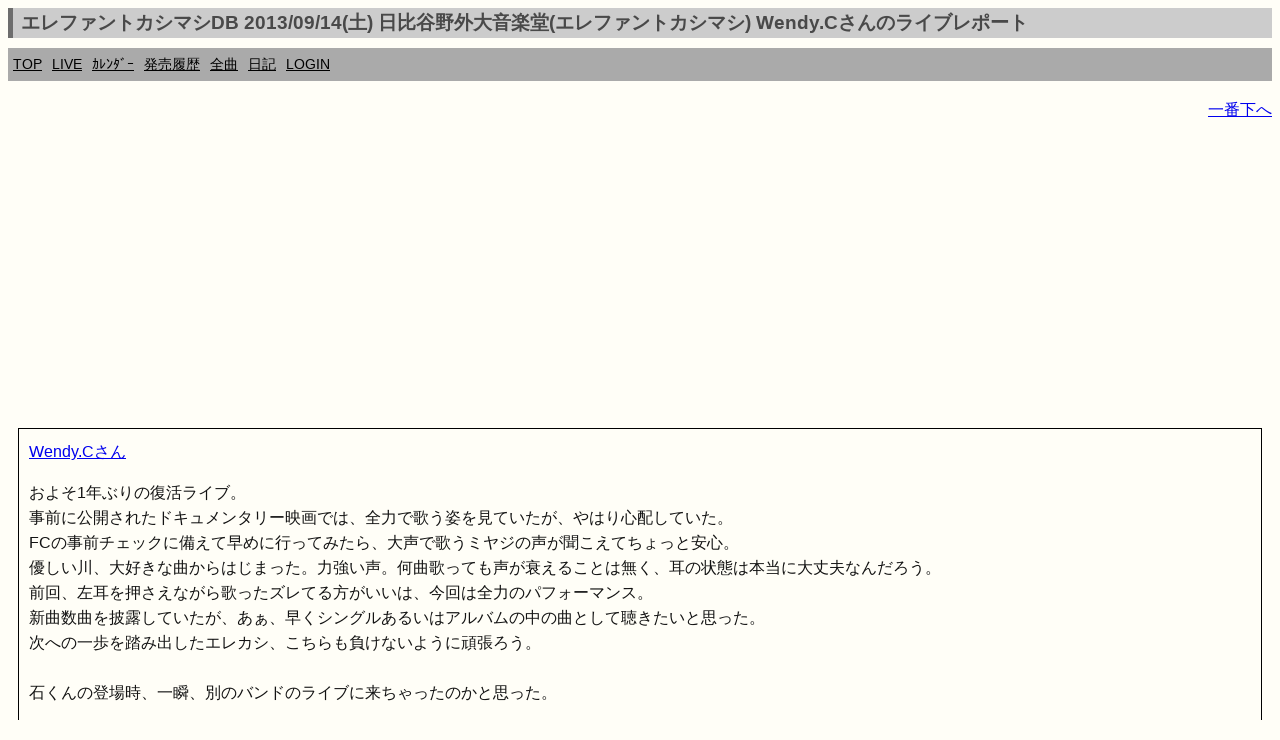

--- FILE ---
content_type: text/html; charset=UTF-8
request_url: https://ek.xrea.jp/sl.php?a=20130914&c=703
body_size: 4286
content:
<!DOCTYPE html><html lang="ja"><head><meta charset="utf-8">
<link rel="shortcut icon" href="favicon.ico">
<link rel="apple-touch-icon" href="apple-touch-icon.png" />
<meta name="viewport" content="width=device-width, initial-scale=1.0">
<meta name="format-detection" content="telephone=no">
<meta property="og:description" content="ekdb エレカシ エレファントカシマシ ファンブログ" />
<meta property="og:site_name" content="https://ek.xrea.jp/"/>
<meta name="twitter:site" content="@ekdb_admin" />
<meta name="twitter:title" content="EKDB" />
<meta name="twitter:description" content="エレファントカシマシ・宮本浩次についてデータ形式でまとめてあります" />
<meta name="twitter:image" content="https://ek.xrea.jp/apple-touch-icon.png" />
<meta name="twitter:card" content="summary" />
<!-- <meta name="description" content="エレファントカシマシ エレカシ ファンブログ ライブレポート セットリスト"> -->
<meta name="google-site-verification" content="92pyDquy4PczxE-Q5WIkGaJuJdyBjBkEhz_rSfuZzXA" />
<meta name="keywords" content="ekdb,エレファントカシマシ,エレカシ,宮本浩次,セットリスト,ライブ,レポート">
<meta name="msvalidate.01" content="C163443DE2DCB8E71799C64555AB4D51" />

<title>エレファントカシマシDB 2013/09/14(土) 日比谷野外大音楽堂(エレファントカシマシ) Wendy.Cさんのライブレポート - EKDB</title>
<link rel="stylesheet" href="parts/s.css?a=070646" type="text/css">
<!-- <link rel="stylesheet" href="http://yui.yahooapis.com/pure/0.6.0/pure-min.css"> -->
<script async src="//pagead2.googlesyndication.com/pagead/js/adsbygoogle.js"></script>
<script type="text/javascript" src="//mlb.valuecommerce.com/mylinkbox.js" async></script>
<script>
  (adsbygoogle = window.adsbygoogle || []).push({
    google_ad_client: "ca-pub-5135698370815079",
    enable_page_level_ads: true
  });
</script>
<style type="text/css">
table {
	width: 100%;
	word-break: break-all;
}
</style>
<script>
var num = 1;
function hyoji1()
{
var tags=document.getElementsByName("memo");
 for(var i=0;i<tags.length;i++){
  if (num==0){
    tags[i].style.display="block";
  } else {
    tags[i].style.display="none";
  }
 }
 if (num==0){
   num = 1;
 } else {
   num = 0;
 }
}
</script>
<meta property="og:title" content="エレファントカシマシDB,ライブ,セットリスト">
					 <meta name="keywords" content="エレファントカシマシ,EKDB,ライブ,セットリスト">
					 <meta name="description" content="エレファントカシマシが20130914に開催したライブのセットリストです">
			</head>
<body>
<!-- Global site tag (gtag.js) - Google Analytics -->
<script async src="https://www.googletagmanager.com/gtag/js?id=UA-37799849-2"></script>
<script>
  window.dataLayer = window.dataLayer || [];
  function gtag(){dataLayer.push(arguments);}
  gtag('js', new Date());

  gtag('config', 'UA-37799849-2');
</script>
<div id="fb-root"></div>
<script>(function(d, s, id) {
  var js, fjs = d.getElementsByTagName(s)[0];
  if (d.getElementById(id)) return;
  js = d.createElement(s); js.id = id;
  js.async = true;
  js.src = "//connect.facebook.net/ja_JP/sdk.js#xfbml=1&version=v2.3";
  fjs.parentNode.insertBefore(js, fjs);
}(document, 'script', 'facebook-jssdk'));</script>
<script>!function(d,s,id){var js,fjs=d.getElementsByTagName(s)[0],p=/^http:/.test(d.location)?'http':'https';if(!d.getElementById(id)){js=d.createElement(s);js.id=id;js.src=p+'://platform.twitter.com/widgets.js';fjs.parentNode.insertBefore(js,fjs);}}(document, 'script', 'twitter-wjs');</script>
<script type="text/javascript" src="//media.line.me/js/line-button.js?v=20140411" ></script>
<h1 class="menuTabLight">エレファントカシマシDB 2013/09/14(土) 日比谷野外大音楽堂(エレファントカシマシ) Wendy.Cさんのライブレポート</h1>
<div class="box2">
<nav class="menu">
<ul>
<li><a href="index.php">TOP</a></li>
<li><a href="hl.php">LIVE</a></li>
<li><a href="c.php#today">ｶﾚﾝﾀﾞｰ</a></li>
<li><a href="h.php">発売履歴</a></li>
<li><a href="ss.php">全曲</a></li>
<li><a href="d.php">日記</a></li>
<li><a href="l.php">LOGIN</a></li>
</ul>
</nav>
</div>
<!-- <a href="http://ekdb.xrea.jp/2017tour.php" target="_blank">30th ANNIVERSARY TOUR 2017</a>  -->

<p id="top" style="text-align:right;"><a href="#btm">一番下へ</a></p><script async src="//pagead2.googlesyndication.com/pagead/js/adsbygoogle.js"></script>
<!-- responsive_1 -->
<ins class="adsbygoogle"
     style="display:block"
     data-ad-client="ca-pub-5135698370815079"
     data-ad-slot="2483082148"
     data-ad-format="auto"></ins>
<script>
(adsbygoogle = window.adsbygoogle || []).push({});
</script>
<article><div class='yohaku'><a href='https://ek.xrea.jp/livereport.php?hn=Wendy.C'>Wendy.Cさん</a><p>およそ1年ぶりの復活ライブ。<br />
事前に公開されたドキュメンタリー映画では、全力で歌う姿を見ていたが、やはり心配していた。<br />
FCの事前チェックに備えて早めに行ってみたら、大声で歌うミヤジの声が聞こえてちょっと安心。<br />
優しい川、大好きな曲からはじまった。力強い声。何曲歌っても声が衰えることは無く、耳の状態は本当に大丈夫なんだろう。<br />
前回、左耳を押さえながら歌ったズレてる方がいいは、今回は全力のパフォーマンス。<br />
新曲数曲を披露していたが、あぁ、早くシングルあるいはアルバムの中の曲として聴きたいと思った。<br />
次への一歩を踏み出したエレカシ、こちらも負けないように頑張ろう。<br />
<br />
石くんの登場時、一瞬、別のバンドのライブに来ちゃったのかと思った。<p><table border=1 cellpadding=0 cellspacing=0 style='width:280;'>
				<tr><th style='width:20;'>No.</th><th style='width:200;'>曲名</th><th style='width:60;'>回数</th></tr><tr><td align=right>1</td><td>優しい川</td><td align=right>3回目</td></tr><tr><td align=right>2</td><td>ハロー人生！！</td><td align=right>4回目</td></tr><tr><td align=right>3</td><td>四月の風</td><td align=right>12回目</td></tr><tr><td align=right>4</td><td>悲しみの果て</td><td align=right>41回目</td></tr><tr><td align=right>5</td><td>東京からまんまで宇宙</td><td align=right>5回目</td></tr><tr><td align=right>6</td><td>大地のシンフォニー</td><td align=right>4回目</td></tr><tr style='background-color:orange;'><td align=right>7</td><td>
						めんどくせい</td><td align=right>初！！</td></tr><tr><td align=right>8</td><td>デーデ</td><td align=right>19回目</td></tr><tr><td align=right>9</td><td>星の砂</td><td align=right>10回目</td></tr><tr><td align=right>10</td><td>涙を流す男</td><td align=right>2回目</td></tr><tr style='background-color:orange;'><td align=right>11</td><td>
						はてさてこの俺は</td><td align=right>初！！</td></tr><tr><td align=right>12</td><td>翳りゆく部屋</td><td align=right>9回目</td></tr><tr><td align=right>13</td><td>風に吹かれて</td><td align=right>14回目</td></tr><tr><td align=right>14</td><td>シグナル</td><td align=right>13回目</td></tr><tr style='background-color:orange;'><td align=right>15</td><td>
						なからん</td><td align=right>初！！</td></tr><tr><td align=right>16</td><td>明日への記憶</td><td align=right>11回目</td></tr><tr style='background-color:orange;'><td align=right>17</td><td>
						あなたへ</td><td align=right>初！！</td></tr><tr><td align=right>18</td><td>旅</td><td align=right>10回目</td></tr><tr><td align=right>19</td><td>笑顔の未来へ</td><td align=right>28回目</td></tr><tr><td align=right>20</td><td>ズレてる方がいい</td><td align=right>2回目</td></tr><tr><td align=right>21</td><td>俺たちの明日</td><td align=right>32回目</td></tr><tr><td align=right>22</td><td>今宵の月のように</td><td align=right>30回目</td></tr><tr><td align=right>23</td><td>友達がいるのさ</td><td align=right>9回目</td></tr><tr><td align=right>24</td><td>so many people</td><td align=right>19回目</td></tr><tr><td align=right>25</td><td>ガストロンジャー</td><td align=right>35回目</td></tr><tr><td align=right>26</td><td>ファイティングマン</td><td align=right>28回目</td></tr><tr><td align=right>27</td><td>花男</td><td align=right>14回目</td></tr></table><br><hr>持帰り用体験回数(コピーしてご利用下さい)<br><textarea rows=6 cols=20 onfocus='this.select()'>2013/09/14(土) 日比谷野外大音楽堂 セットリスト
01.優しい川(3回目)
02.ハロー人生！！(4回目)
03.四月の風(12回目)
04.悲しみの果て(41回目)
05.東京からまんまで宇宙(5回目)
06.大地のシンフォニー(4回目)
07.めんどくせい(1回目)
08.デーデ(19回目)
09.星の砂(10回目)
10.涙を流す男(2回目)
11.はてさてこの俺は(1回目)
12.翳りゆく部屋(9回目)
13.風に吹かれて(14回目)
14.シグナル(13回目)
15.なからん(1回目)
16.明日への記憶(11回目)
17.あなたへ(1回目)
18.旅(10回目)
19.笑顔の未来へ(28回目)
20.ズレてる方がいい(2回目)
21.俺たちの明日(32回目)
22.今宵の月のように(30回目)
23.友達がいるのさ(9回目)
24.so many people(19回目)
25.ガストロンジャー(35回目)
26.ファイティングマン(28回目)
27.花男(14回目)
</textarea></div></article><br><hr>持帰り用セットリスト(コピーしてご利用下さい)<br><textarea rows=20 cols=30 onfocus='this.select()'>2013/09/14(土) 日比谷野外大音楽堂 セットリスト
01.優しい川
02.ハロー人生！！
03.四月の風
04.悲しみの果て
05.東京からまんまで宇宙
06.大地のシンフォニー
07.めんどくせい
08.デーデ
09.星の砂
10.涙を流す男
11.はてさてこの俺は
12.翳りゆく部屋
13.風に吹かれて
14.シグナル
15.なからん
16.明日への記憶
17.あなたへ
18.旅
19.笑顔の未来へ
20.ズレてる方がいい
21.俺たちの明日
22.今宵の月のように(アンコール１)
23.友達がいるのさ(アンコール１)
24.so many people(アンコール１)
25.ガストロンジャー(アンコール１)
26.ファイティングマン(アンコール１)
27.花男(アンコール２)
</textarea><!-- <img src="https://ek.xrea.jp/img/20150714204811.jpg" /> -->
<script async src="//pagead2.googlesyndication.com/pagead/js/adsbygoogle.js"></script>
<!-- responsive_1 -->
<ins class="adsbygoogle"
     style="display:block"
     data-ad-client="ca-pub-5135698370815079"
     data-ad-slot="2483082148"
     data-ad-format="auto"></ins>
<script>
(adsbygoogle = window.adsbygoogle || []).push({});
</script>
<p id="btm" style="text-align:right;"><a href="#top">一番上へ</a></p>
<footer><section>
<div itemscope itemtype="http://schema.org/Music" class="copyright"><p>Copyright &copy; EKDB</p></div>
<div class="copyright">
<p>免債：EKDBはエレファントカシマシに関するデータ（ディスコグラフィー、セットリスト等）をデータベースに登録し、誰でも自由に閲覧又はライブレポートを投稿出来る形で一個人が提供しているものです。情報に誤りが含まれることは十分にあり得ます。</p>
<p>規約順守：Amazonの「乙がアソシエイトであることの表示」により「Amazon.co.jpアソシエイト」を明記します。</p>
<p>規約順守：Google Adsenseの「サイトのプライバシー ポリシーについて」により「Google を含む第三者配信事業者は Cookie を使用して、当ウェブサイトへの過去のアクセス情報に基づいて広告を配信します」を明記します。</p>
<p><a href="https://ek.xrea.jp/cbdb/index.php" target="_blank">Chilli Beans. DB</a></p>
</div>
</section></footer>
</body>
</html>


--- FILE ---
content_type: text/html; charset=utf-8
request_url: https://www.google.com/recaptcha/api2/aframe
body_size: 268
content:
<!DOCTYPE HTML><html><head><meta http-equiv="content-type" content="text/html; charset=UTF-8"></head><body><script nonce="I_4Oec1eZhXUSRcKOk6cBQ">/** Anti-fraud and anti-abuse applications only. See google.com/recaptcha */ try{var clients={'sodar':'https://pagead2.googlesyndication.com/pagead/sodar?'};window.addEventListener("message",function(a){try{if(a.source===window.parent){var b=JSON.parse(a.data);var c=clients[b['id']];if(c){var d=document.createElement('img');d.src=c+b['params']+'&rc='+(localStorage.getItem("rc::a")?sessionStorage.getItem("rc::b"):"");window.document.body.appendChild(d);sessionStorage.setItem("rc::e",parseInt(sessionStorage.getItem("rc::e")||0)+1);localStorage.setItem("rc::h",'1768946810354');}}}catch(b){}});window.parent.postMessage("_grecaptcha_ready", "*");}catch(b){}</script></body></html>

--- FILE ---
content_type: application/javascript; charset=utf-8;
request_url: https://dalc.valuecommerce.com/vcid?_s=https%3A%2F%2Fek.xrea.jp%2Fsl.php%3Fa%3D20130914%26c%3D703
body_size: 165
content:
vc_id_callback({"vcid":"3yHpN6R2yqVROom74sylE-GOenUeF2Aut15eEOLLWPK0p0-9cbInHu9_M3gfR2xb","vcpub":"0.027692","t":"696ffc7a"})